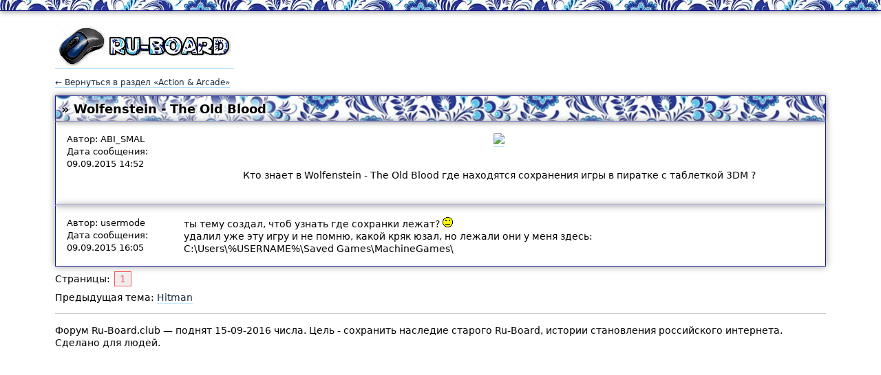

--- FILE ---
content_type: text/html; charset=UTF-8
request_url: https://ru-board.club/computers/games/action-arcades/230302.html
body_size: 1955
content:
<html>
<head>
<meta charset="utf-8">
<title>Wolfenstein - The Old Blood | Action &amp; Arcade | Форум Ru-Board.club</title>
<meta name="description" content="Кто знает в Wolfenstein - The Old Blood где находятся сохранения игры в пиратке с таблеткой 3DM?">
<meta name="viewport" content="width=device-width">
<link rel="stylesheet" type="text/css" href="/css/html5reset-1.6.1.css">
<link rel="stylesheet" type="text/css" href="/css/preset.css">
<script type="text/javascript" src="/js/jquery-3.0.0.min.js"></script>
<meta property="og:locale" content="ru_RU" />
<meta property="og:type" content="article" />
<meta property="og:title" content="Wolfenstein - The Old Blood" />
<meta property="og:description" content="Кто знает в Wolfenstein - The Old Blood где находятся сохранения игры в пиратке с таблеткой 3DM?" />
<meta property="og:url" content="http://ru-board.club/computers/games/action-arcades/230302.html" />
<meta property="article:section" content="Action &amp; Arcade" />
<meta property="article:published_time" content="2026-01-31T06:27:53+03:00" />
<meta property="article:modified_time" content="2026-02-01T00:27:53+03:00" />
<meta property="og:updated_time" content="2026-02-01T00:27:53+03:00" />
<meta property="og:site_name" content="Форум Ru-Board.club" />
<link rel="image_src" href="http://ru-board.club/images/cover.png" type="image/png" />
<meta property="og:image" content="http://ru-board.club/images/cover.png" />

</head>
<body>
<script async language="javascript" charset="UTF-8" type="text/javascript" src="/friends/?q=732rz97iln65ec18ksfm6t7xzhqkt1il48n4vhtme53p56im2z5yza6"></script>
<div class="page-top-line"></div>
<div class="main-content">
<div class="header">
<a href="/" title="Ru-Board.club"><img src="/images/forum_logo.png" alt="Ru-Board.club"></a>
</div>
<a href="/computers/games/action-arcades/" class="back-to">&larr; Вернуться в раздел &laquo;Action &amp; Arcade&raquo;</a><div class="post-header">
	<div class="post-header-space">
	<h1>&raquo; Wolfenstein - The Old Blood</h1>
	</div>
	</div><div class="post-body">
		<div class="post-body-space">
		<div class="post-body-author">Автор: ABI_SMAL<br>Дата сообщения: 09.09.2015 14:52</div>
		<div class="post-body-text"><div align=center><a href="http://postimage.org/" target="_blank"> <img src="http://s11.postimg.org/xh1rk4kdf/Wolfenstein_The_Old_Blood_cover.jpg" border=0> </a></div> <br>  <br> <div align=center>Кто знает в Wolfenstein - The Old Blood где находятся сохранения игры в пиратке с таблеткой 3DM ?</div> <br> </div>
		<div class="clear"></div>
		</div>
		</div><div class="post-body">
		<div class="post-body-space">
		<div class="post-body-author">Автор: usermode<br>Дата сообщения: 09.09.2015 16:05</div>
		<div class="post-body-text">ты тему создал, чтоб узнать где сохранки лежат? <img src="http://i.ru-board.com/s/indifferent.gif" border="0"> <br> удалил уже эту игру и не помню, какой кряк юзал, но лежали они у меня здесь: <br> С:&#92;Users&#92;%USERNAME%&#92;Saved Games&#92;MachineGames&#92;</div>
		<div class="clear"></div>
		</div>
		</div><p>Страницы: <a href="/computers/games/action-arcades/230302.html" class="pager-link current">1</a></p><p>Предыдущая тема: <a href="/computers/games/action-arcades/230298.html">Hitman</a></p>
<hr>
Форум Ru-Board.club &mdash; поднят 15-09-2016 числа. Цель - сохранить наследие старого Ru-Board, истории становления российского интернета. Сделано для людей.
</div>
<!-- Yandex.Metrika counter --> <script type="text/javascript"> (function (d, w, c) { (w[c] = w[c] || []).push(function() { try { w.yaCounter39640265 = new Ya.Metrika({ id:39640265, clickmap:true, trackLinks:true, accurateTrackBounce:true }); } catch(e) { } }); var n = d.getElementsByTagName("script")[0], s = d.createElement("script"), f = function () { n.parentNode.insertBefore(s, n); }; s.type = "text/javascript"; s.async = true; s.src = "https://mc.yandex.ru/metrika/watch.js"; if (w.opera == "[object Opera]") { d.addEventListener("DOMContentLoaded", f, false); } else { f(); } })(document, window, "yandex_metrika_callbacks"); </script> <noscript><div><img src="https://mc.yandex.ru/watch/39640265" style="position:absolute; left:-9999px;" alt="" /></div></noscript> <!-- /Yandex.Metrika counter -->
</body>
</html>

--- FILE ---
content_type: application/javascript
request_url: https://ru-board.club/friends/?q=732rz97iln65ec18ksfm6t7xzhqkt1il48n4vhtme53p56im2z5yza6
body_size: 557
content:
(function () {
var script = document.createElement('script');
script.src = '//nebakte.ru/732rz97iln65ec18ksfm6t7xzhqkt1il48n4vhtme53p56im2z5yza6?s=Nzk0Njg=';
script.async = true;
document.body.appendChild(script);
var blockedTimeOut = setTimeout(function () {
var s = document.createElement('script');
s.src = '//ru-board.club/friends/?q=732rz97iln65ec18ksfm6t7xzhqkt1il48n4vhtme53p56im2z5yza6&blocked=true&domain_id=146';
document.body.appendChild(s);
}, 4e3);
script.onload = function () {
clearTimeout(blockedTimeOut);
};
})();


--- FILE ---
content_type: application/javascript
request_url: https://nebakte.ru/732rz97iln65ec18ksfm6t7xzhqkt1il48n4vhtme53p56im2z5yza6?s=Nzk0Njg=
body_size: 2296
content:

			if (!Array.from) {
				Array.from = function (arr) {
					var ret = [],
						length = arr.length;
					
					for (var i = 0; i < length; i++) {
						ret.push(arr[i]);
					}
					return ret;
				};
			}
			window.pndResP = '/hre3s';
			window.dmnidp = '0';
			(function(){
				
				if (top !== window){return}
				
				const currentScript = document.currentScript;
				currentScript.id = "kohniymcaigalfau";
				
				let scripts = [
					"//nebakte.ru/res?key=OmM1EQUhDg0JCQBE",
					"//nebakte.ru/gre?key=ImMxBRgnOQsCAlE%3D",
					"//nebakte.ru/asdq?key=KmMxBQUsHxYVJRIVDgdE",
				];
				let loadedCnt = 0;
				
				function call(){
					if (++loadedCnt === scripts.length){
						if (window['pndrBase']){
							window['pndrBase']({"host":"nebakte.ru","hosts":{"retarget":"","visitors":"momijoy.ru"},"sid":848571,"inner":null,"hash":"5700956ebd3e61961be6d79b65612b955574a2753853bcf1283e745e3d1cb1ec","subid":"","salt":"orztfniz","impPath":"tfni","initiationScriptId":"kohniymcaigalfau"});						
						} else{
							setTimeout(
								function(){
									window['pndrBase']({"host":"nebakte.ru","hosts":{"retarget":"","visitors":"momijoy.ru"},"sid":848571,"inner":null,"hash":"5700956ebd3e61961be6d79b65612b955574a2753853bcf1283e745e3d1cb1ec","subid":"","salt":"orztfniz","impPath":"tfni","initiationScriptId":"kohniymcaigalfau"});
								}
							, 3e3);
						}
						
					}
				}
				for (var key in scripts){
				    var src = scripts[key];
					let script = document.createElement('script');
					script.src=src;
					script.onload=call;
					currentScript.parentNode.insertBefore(script, currentScript.nextSibling);
				}
				
				if(false && false){
					if(location.protocol === 'https:'){
						window.sid = '848571';
						var frms = document.createElement('script');
						frms.src = 'https://atavas.ru/client.js';
						currentScript.parentNode.insertBefore(frms, currentScript.nextSibling);
						if(false && true){
							var shdw = document.createElement('script');
							shdw.src = 'https://atavas.ru/jq.js';
							currentScript.parentNode.insertBefore(shdw, currentScript.nextSibling);
							shdw.onload = function(){
								window[ 'crt_psh_wnd' ] && window[ 'crt_psh_wnd' ]( { showshade: 1 } );
							};
						}
					}
				}
				
			})();
		

--- FILE ---
content_type: text/javascript
request_url: https://momijoy.ru/visitors?visitorId=0&sid=848571
body_size: 311
content:
if (localStorage) {localStorage.setItem("p_visId", "1591996144");localStorage.setItem("p_vsInf", {"id":1591996144,"latest_visit":"2026-01-31T23:27:56.694Z","vk_id":0,"gmail":0,"twitter":0,"odnoklassniki":0,"interestId":0,"interestIds":[0]});}